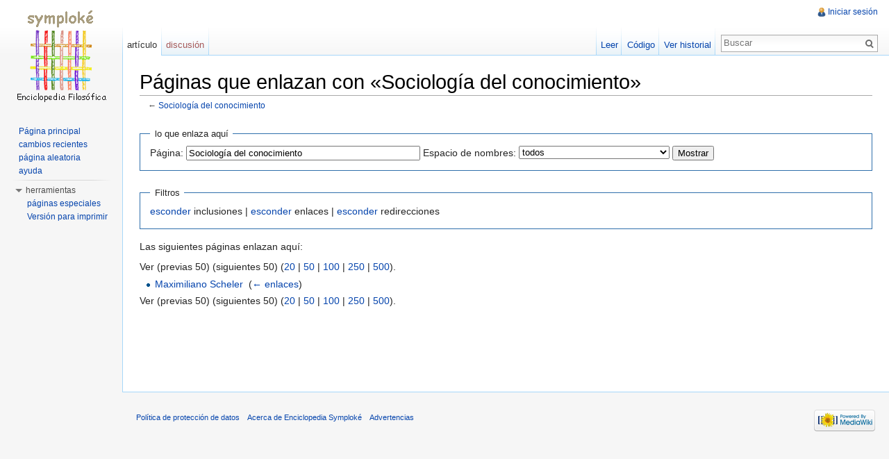

--- FILE ---
content_type: text/html; charset=UTF-8
request_url: https://symploke.trujaman.org/index.php?title=Especial:LoQueEnlazaAqu%C3%AD/Sociolog%C3%ADa_del_conocimiento
body_size: 5014
content:
<!DOCTYPE html>
<html lang="es" dir="ltr" class="client-nojs">
<head>
<meta charset="UTF-8"/>
<title>Páginas que enlazan con «Sociología del conocimiento» - Enciclopedia Symploké</title>
<meta http-equiv="X-UA-Compatible" content="IE=EDGE"/>
<meta name="generator" content="MediaWiki 1.23.17"/>
<meta name="robots" content="noindex,nofollow"/>
<link rel="shortcut icon" href="/favicon.ico"/>
<link rel="search" type="application/opensearchdescription+xml" href="/opensearch_desc.php" title="Enciclopedia Symploké (es)"/>
<link rel="EditURI" type="application/rsd+xml" href="https://symploke.trujaman.org/api.php?action=rsd"/>
<link rel="alternate" type="application/atom+xml" title="Canal Atom de Enciclopedia Symploké" href="/index.php?title=Especial:CambiosRecientes&amp;feed=atom"/>
<link rel="stylesheet" href="https://symploke.trujaman.org/load.php?debug=false&amp;lang=es&amp;modules=mediawiki.legacy.commonPrint%2Cshared%7Cmediawiki.skinning.interface%7Cmediawiki.ui.button%7Cskins.vector.styles&amp;only=styles&amp;skin=vector&amp;*"/>
<meta name="ResourceLoaderDynamicStyles" content=""/>
<style>a:lang(ar),a:lang(kk-arab),a:lang(mzn),a:lang(ps),a:lang(ur){text-decoration:none}
/* cache key: qaen524:resourceloader:filter:minify-css:7:ae03f9c99922622371611462b37b98da */</style>
<script src="https://symploke.trujaman.org/load.php?debug=false&amp;lang=es&amp;modules=startup&amp;only=scripts&amp;skin=vector&amp;*"></script>
<script>if(window.mw){
mw.config.set({"wgCanonicalNamespace":"Special","wgCanonicalSpecialPageName":"Whatlinkshere","wgNamespaceNumber":-1,"wgPageName":"Especial:LoQueEnlazaAquí/Sociología_del_conocimiento","wgTitle":"LoQueEnlazaAquí/Sociología del conocimiento","wgCurRevisionId":0,"wgRevisionId":0,"wgArticleId":0,"wgIsArticle":false,"wgIsRedirect":false,"wgAction":"view","wgUserName":null,"wgUserGroups":["*"],"wgCategories":[],"wgBreakFrames":true,"wgPageContentLanguage":"es","wgPageContentModel":"wikitext","wgSeparatorTransformTable":[",\t."," \t,"],"wgDigitTransformTable":["",""],"wgDefaultDateFormat":"dmy","wgMonthNames":["","enero","febrero","marzo","abril","mayo","junio","julio","agosto","septiembre","octubre","noviembre","diciembre"],"wgMonthNamesShort":["","ene","feb","mar","abr","may","jun","jul","ago","sep","oct","nov","dic"],"wgRelevantPageName":"Sociología_del_conocimiento","wgIsProbablyEditable":false});
}</script><script>if(window.mw){
mw.loader.implement("user.options",function($,jQuery){mw.user.options.set({"ccmeonemails":0,"cols":80,"date":"default","diffonly":0,"disablemail":0,"editfont":"default","editondblclick":0,"editsectiononrightclick":0,"enotifminoredits":0,"enotifrevealaddr":0,"enotifusertalkpages":1,"enotifwatchlistpages":1,"extendwatchlist":0,"fancysig":0,"forceeditsummary":0,"gender":"unknown","hideminor":0,"hidepatrolled":0,"imagesize":2,"math":1,"minordefault":0,"newpageshidepatrolled":0,"nickname":"","norollbackdiff":0,"numberheadings":0,"previewonfirst":0,"previewontop":1,"rcdays":7,"rclimit":50,"rows":25,"showhiddencats":0,"shownumberswatching":1,"showtoolbar":1,"skin":"vector","stubthreshold":0,"thumbsize":2,"underline":2,"uselivepreview":0,"usenewrc":0,"watchcreations":1,"watchdefault":1,"watchdeletion":0,"watchlistdays":3,"watchlisthideanons":0,"watchlisthidebots":0,"watchlisthideliu":0,"watchlisthideminor":0,"watchlisthideown":0,"watchlisthidepatrolled":0,"watchmoves":0,"wllimit":250,
"useeditwarning":1,"prefershttps":1,"language":"es","variant-gan":"gan","variant-iu":"iu","variant-kk":"kk","variant-ku":"ku","variant-shi":"shi","variant-sr":"sr","variant-tg":"tg","variant-uz":"uz","variant-zh":"zh","searchNs0":true,"searchNs1":false,"searchNs2":false,"searchNs3":false,"searchNs4":false,"searchNs5":false,"searchNs6":false,"searchNs7":false,"searchNs8":false,"searchNs9":false,"searchNs10":false,"searchNs11":false,"searchNs12":false,"searchNs13":false,"searchNs14":false,"searchNs15":false,"variant":"es"});},{},{});mw.loader.implement("user.tokens",function($,jQuery){mw.user.tokens.set({"editToken":"+\\","patrolToken":false,"watchToken":false});},{},{});
/* cache key: qaen524:resourceloader:filter:minify-js:7:ebee25545413430947896f2ab1108bfd */
}</script>
<script>if(window.mw){
mw.loader.load(["mediawiki.page.startup","mediawiki.legacy.wikibits","mediawiki.legacy.ajax","skins.vector.js"]);
}</script>
<!--[if lt IE 7]><style type="text/css">body{behavior:url("/skins/vector/csshover.min.htc")}</style><![endif]--></head>
<body class="mediawiki ltr sitedir-ltr ns--1 ns-special mw-special-Whatlinkshere page-Especial_LoQueEnlazaAquí_Sociología_del_conocimiento skin-vector action-view vector-animateLayout">
		<div id="mw-page-base" class="noprint"></div>
		<div id="mw-head-base" class="noprint"></div>
		<div id="content" class="mw-body" role="main">
			<a id="top"></a>
			<div id="mw-js-message" style="display:none;"></div>
						<h1 id="firstHeading" class="firstHeading" lang="es"><span dir="auto">Páginas que enlazan con «Sociología del conocimiento»</span></h1>
						<div id="bodyContent">
								<div id="contentSub">← <a href="/index.php?title=Sociolog%C3%ADa_del_conocimiento" title="Sociología del conocimiento">Sociología del conocimiento</a></div>
												<div id="jump-to-nav" class="mw-jump">
					Saltar a:					<a href="#mw-navigation">navegación</a>, 					<a href="#p-search">buscar</a>
				</div>
				<div id="mw-content-text"><form action="/index.php"><input type="hidden" value="Especial:LoQueEnlazaAquí" name="title"/><fieldset>
<legend>lo que enlaza aquí</legend>
<label for="mw-whatlinkshere-target">Página:</label>&#160;<input name="target" size="40" value="Sociología del conocimiento" id="mw-whatlinkshere-target" /> <label for="namespace">Espacio de nombres:</label>&#160;<select class="namespaceselector" id="namespace" name="namespace">
<option value="" selected="">todos</option>
<option value="0">(Principal)</option>
<option value="1">Discusión</option>
<option value="2">Usuario</option>
<option value="3">Usuario discusión</option>
<option value="4">Enciclopedia Symploké</option>
<option value="5">Enciclopedia Symploké discusión</option>
<option value="6">Archivo</option>
<option value="7">Archivo discusión</option>
<option value="8">MediaWiki</option>
<option value="9">MediaWiki discusión</option>
<option value="10">Plantilla</option>
<option value="11">Plantilla discusión</option>
<option value="12">Ayuda</option>
<option value="13">Ayuda discusión</option>
<option value="14">Categoría</option>
<option value="15">Categoría discusión</option>
</select> <input type="submit" value="Mostrar"/></fieldset></form>
<fieldset>
<legend>Filtros</legend>
<a href="/index.php?title=Especial:LoQueEnlazaAqu%C3%AD/Sociolog%C3%ADa_del_conocimiento&amp;hidetrans=1" title="Especial:LoQueEnlazaAquí/Sociología del conocimiento">esconder</a> inclusiones | <a href="/index.php?title=Especial:LoQueEnlazaAqu%C3%AD/Sociolog%C3%ADa_del_conocimiento&amp;hidelinks=1" title="Especial:LoQueEnlazaAquí/Sociología del conocimiento">esconder</a> enlaces | <a href="/index.php?title=Especial:LoQueEnlazaAqu%C3%AD/Sociolog%C3%ADa_del_conocimiento&amp;hideredirs=1" title="Especial:LoQueEnlazaAquí/Sociología del conocimiento">esconder</a> redirecciones
</fieldset>
<p>Las siguientes páginas enlazan aquí:
</p>Ver (previas 50) (siguientes 50) (<a href="/index.php?title=Especial:LoQueEnlazaAqu%C3%AD/Sociolog%C3%ADa_del_conocimiento&amp;limit=20" title="Especial:LoQueEnlazaAquí/Sociología del conocimiento">20</a> | <a href="/index.php?title=Especial:LoQueEnlazaAqu%C3%AD/Sociolog%C3%ADa_del_conocimiento&amp;limit=50" title="Especial:LoQueEnlazaAquí/Sociología del conocimiento">50</a> | <a href="/index.php?title=Especial:LoQueEnlazaAqu%C3%AD/Sociolog%C3%ADa_del_conocimiento&amp;limit=100" title="Especial:LoQueEnlazaAquí/Sociología del conocimiento">100</a> | <a href="/index.php?title=Especial:LoQueEnlazaAqu%C3%AD/Sociolog%C3%ADa_del_conocimiento&amp;limit=250" title="Especial:LoQueEnlazaAquí/Sociología del conocimiento">250</a> | <a href="/index.php?title=Especial:LoQueEnlazaAqu%C3%AD/Sociolog%C3%ADa_del_conocimiento&amp;limit=500" title="Especial:LoQueEnlazaAquí/Sociología del conocimiento">500</a>).<ul id="mw-whatlinkshere-list"><li><a href="/index.php?title=Maximiliano_Scheler" title="Maximiliano Scheler">Maximiliano Scheler</a>  ‎ <span class="mw-whatlinkshere-tools">(<a href="/index.php?title=Especial:LoQueEnlazaAqu%C3%AD&amp;target=Maximiliano+Scheler" title="Especial:LoQueEnlazaAquí">← enlaces</a>)</span></li>
</ul>Ver (previas 50) (siguientes 50) (<a href="/index.php?title=Especial:LoQueEnlazaAqu%C3%AD/Sociolog%C3%ADa_del_conocimiento&amp;limit=20" title="Especial:LoQueEnlazaAquí/Sociología del conocimiento">20</a> | <a href="/index.php?title=Especial:LoQueEnlazaAqu%C3%AD/Sociolog%C3%ADa_del_conocimiento&amp;limit=50" title="Especial:LoQueEnlazaAquí/Sociología del conocimiento">50</a> | <a href="/index.php?title=Especial:LoQueEnlazaAqu%C3%AD/Sociolog%C3%ADa_del_conocimiento&amp;limit=100" title="Especial:LoQueEnlazaAquí/Sociología del conocimiento">100</a> | <a href="/index.php?title=Especial:LoQueEnlazaAqu%C3%AD/Sociolog%C3%ADa_del_conocimiento&amp;limit=250" title="Especial:LoQueEnlazaAquí/Sociología del conocimiento">250</a> | <a href="/index.php?title=Especial:LoQueEnlazaAqu%C3%AD/Sociolog%C3%ADa_del_conocimiento&amp;limit=500" title="Especial:LoQueEnlazaAquí/Sociología del conocimiento">500</a>).</div>								<div class="printfooter">
				Obtenido de "<a href="https://symploke.trujaman.org/index.php?title=Especial:LoQueEnlazaAquí/Sociología_del_conocimiento">https://symploke.trujaman.org/index.php?title=Especial:LoQueEnlazaAquí/Sociología_del_conocimiento</a>"				</div>
												<div id='catlinks' class='catlinks catlinks-allhidden'></div>												<div id='mw-data-after-content'>
	<div style="text-align:center;"><script async src="//pagead2.googlesyndication.com/pagead/show_ads.js"></script>
<!-- XXX -->
<ins class="adsbygoogle"
     style="display:inline-block;width:728px;height:90px"
     data-ad-client="ca-pub-2783386240186782"
     data-ad-slot="7881397606"
     data-ad-format="auto"
     data-full-width-responsive="true"></ins>
<script>
(adsbygoogle = window.adsbygoogle || []).push({});
</script></div>
</div>
								<div class="visualClear"></div>
							</div>
		</div>
		<div id="mw-navigation">
			<h2>Menú de navegación</h2>
			<div id="mw-head">
				<div id="p-personal" role="navigation" class="" aria-labelledby="p-personal-label">
	<h3 id="p-personal-label">enciclopedista</h3>
	<ul>
<li id="pt-login"><a href="/index.php?title=Especial:Entrar&amp;returnto=Especial%3ALoQueEnlazaAqu%C3%AD%2FSociolog%C3%ADa+del+conocimiento" title="Te recomendamos iniciar sesión, sin embargo no es obligatorio [o]" accesskey="o">Iniciar sesión</a></li>	</ul>
</div>
				<div id="left-navigation">
					<div id="p-namespaces" role="navigation" class="vectorTabs" aria-labelledby="p-namespaces-label">
	<h3 id="p-namespaces-label">Espacios de nombres</h3>
	<ul>
					<li  id="ca-nstab-main" class="selected"><span><a href="/index.php?title=Sociolog%C3%ADa_del_conocimiento"  title="Ver el artículo [c]" accesskey="c">artículo</a></span></li>
					<li  id="ca-talk" class="new"><span><a href="/index.php?title=Discusi%C3%B3n:Sociolog%C3%ADa_del_conocimiento&amp;action=edit&amp;redlink=1"  title="Discusión acerca del artículo [t]" accesskey="t">discusión</a></span></li>
			</ul>
</div>
<div id="p-variants" role="navigation" class="vectorMenu emptyPortlet" aria-labelledby="p-variants-label">
	<h3 id="mw-vector-current-variant">
		</h3>
	<h3 id="p-variants-label"><span>Variantes</span><a href="#"></a></h3>
	<div class="menu">
		<ul>
					</ul>
	</div>
</div>
				</div>
				<div id="right-navigation">
					<div id="p-views" role="navigation" class="vectorTabs" aria-labelledby="p-views-label">
	<h3 id="p-views-label">Vistas</h3>
	<ul>
					<li id="ca-view"><span><a href="/index.php?title=Sociolog%C3%ADa_del_conocimiento" >Leer</a></span></li>
					<li id="ca-viewsource"><span><a href="/index.php?title=Sociolog%C3%ADa_del_conocimiento&amp;action=edit"  title="Esta página está protegida.&#10;Puedes ver su código fuente [e]" accesskey="e">Código</a></span></li>
					<li id="ca-history" class="collapsible"><span><a href="/index.php?title=Sociolog%C3%ADa_del_conocimiento&amp;action=history"  title="Versiones anteriores de esta página y sus autores [h]" accesskey="h">Ver historial</a></span></li>
			</ul>
</div>
<div id="p-cactions" role="navigation" class="vectorMenu emptyPortlet" aria-labelledby="p-cactions-label">
	<h3 id="p-cactions-label"><span>Acciones</span><a href="#"></a></h3>
	<div class="menu">
		<ul>
					</ul>
	</div>
</div>
<div id="p-search" role="search">
	<h3><label for="searchInput">buscar</label></h3>
	<form action="/index.php" id="searchform">
					<div id="simpleSearch">
					<input type="search" name="search" placeholder="Buscar" title="Busca en la Enciclopedia Filosófica [f]" accesskey="f" id="searchInput"/><input type="hidden" value="Especial:Buscar" name="title"/><input type="submit" name="fulltext" value="Buscar" title="Busca este texto en las páginas" id="mw-searchButton" class="searchButton mw-fallbackSearchButton"/><input type="submit" name="go" value="Ir" title="Ir al artículo con este nombre exacto si existe" id="searchButton" class="searchButton"/>		</div>
	</form>
</div>
				</div>
			</div>
			<div id="mw-panel">
					<div id="p-logo" role="banner"><a style="background-image: url(/skins/common/images/wiki.png);" href="/index.php?title=Portada"  title="Visitar la página principal"></a></div>
				<div class="portal" role="navigation" id='p-navigation' aria-labelledby='p-navigation-label'>
	<h3 id='p-navigation-label'>navegación</h3>
	<div class="body">
		<ul>
			<li id="n-mainpage-description"><a href="/index.php?title=Portada" title="Visitar la página principal [z]" accesskey="z">Página principal</a></li>
			<li id="n-recentchanges"><a href="/index.php?title=Especial:CambiosRecientes" title="Lista de cambios recientes en el wiki [r]" accesskey="r">cambios recientes</a></li>
			<li id="n-randompage"><a href="/index.php?title=Especial:Aleatoria" title="Cargar una página al azar [x]" accesskey="x">página aleatoria</a></li>
			<li id="n-help"><a href="/index.php?title=Enciclopedia_Symplok%C3%A9:Ayuda" title="El lugar para aprender">ayuda</a></li>
		</ul>
	</div>
</div>
<div class="portal" role="navigation" id='p-tb' aria-labelledby='p-tb-label'>
	<h3 id='p-tb-label'>herramientas</h3>
	<div class="body">
		<ul>
			<li id="t-specialpages"><a href="/index.php?title=Especial:P%C3%A1ginasEspeciales" title="Lista de todas las páginas especiales [q]" accesskey="q">páginas especiales</a></li>
			<li id="t-print"><a href="/index.php?title=Especial:LoQueEnlazaAqu%C3%AD/Sociolog%C3%ADa_del_conocimiento&amp;printable=yes" rel="alternate" title="Versión imprimible de esta página [p]" accesskey="p">Versión para imprimir</a></li>
		</ul>
	</div>
</div>
			</div>
		</div>
		<div id="footer" role="contentinfo">
							<ul id="footer-places">
											<li id="footer-places-privacy"><a href="/index.php?title=Enciclopedia_Symplok%C3%A9:Pol%C3%ADtica_de_protecci%C3%B3n_de_datos" title="Enciclopedia Symploké:Política de protección de datos">Política de protección de datos</a></li>
											<li id="footer-places-about"><a href="/index.php?title=Enciclopedia_Symplok%C3%A9:Acerca_de" title="Enciclopedia Symploké:Acerca de">Acerca de Enciclopedia Symploké</a></li>
											<li id="footer-places-disclaimer"><a href="/index.php?title=Enciclopedia_Symplok%C3%A9:Advertencias" title="Enciclopedia Symploké:Advertencias">Advertencias</a></li>
									</ul>
										<ul id="footer-icons" class="noprint">
					<li id="footer-poweredbyico">
						<a href="//www.mediawiki.org/"><img src="/skins/common/images/poweredby_mediawiki_88x31.png" alt="Powered by MediaWiki" width="88" height="31"/></a>
					</li>
				</ul>
						<div style="clear:both"></div>
		</div>
		<script>/*<![CDATA[*/window.jQuery && jQuery.ready();/*]]>*/</script><script>if(window.mw){
mw.loader.state({"site":"ready","user":"ready","user.groups":"ready"});
}</script>
<script>if(window.mw){
mw.loader.load(["mediawiki.user","mediawiki.hidpi","mediawiki.page.ready","mediawiki.searchSuggest","skins.vector.collapsibleNav"],null,true);
}</script>
<script>
  (function(i,s,o,g,r,a,m){i['GoogleAnalyticsObject']=r;i[r]=i[r]||function(){
  (i[r].q=i[r].q||[]).push(arguments)},i[r].l=1*new Date();a=s.createElement(o),
  m=s.getElementsByTagName(o)[0];a.async=1;a.src=g;m.parentNode.insertBefore(a,m)
  })(window,document,'script','//www.google-analytics.com/analytics.js','ga');

  ga('create', 'G-73563YEKJQ', 'auto');
  ga('send', 'pageview');

</script>
<script>if(window.mw){
mw.config.set({"wgBackendResponseTime":31});
}</script>
	</body>
</html>


--- FILE ---
content_type: text/javascript; charset=utf-8
request_url: https://symploke.trujaman.org/load.php?debug=false&lang=es&modules=startup&only=scripts&skin=vector&*
body_size: 3340
content:
var mediaWikiLoadStart=(new Date()).getTime();function isCompatible(ua){if(ua===undefined){ua=navigator.userAgent;}return!((ua.indexOf('MSIE')!==-1&&parseFloat(ua.split('MSIE')[1])<6)||(ua.indexOf('Firefox/')!==-1&&parseFloat(ua.split('Firefox/')[1])<3)||ua.match(/BlackBerry[^\/]*\/[1-5]\./)||ua.match(/webOS\/1\.[0-4]/)||ua.match(/PlayStation/i)||ua.match(/SymbianOS|Series60/)||ua.match(/NetFront/)||ua.match(/Opera Mini/)||ua.match(/S40OviBrowser/)||(ua.match(/Glass/)&&ua.match(/Android/)));}var startUp=function(){mw.config=new mw.Map(true);mw.loader.addSource({"local":{"loadScript":"/load.php","apiScript":"/api.php"}});mw.loader.register([["site","1624533218",[],"site"],["noscript","1624533218",[],"noscript"],["startup","1695886545",[],"startup"],["filepage","1624533218"],["user.groups","1624533218",[],"user"],["user","1624533218",[],"user"],["user.cssprefs","1624533218",["mediawiki.user"],"private"],["user.options","1624533218",[],"private"],["user.tokens","1624533218",[],"private"],
["mediawiki.language.data","1624533218",["mediawiki.language.init"]],["mediawiki.skinning.elements","1624533218"],["mediawiki.skinning.content","1624533218"],["mediawiki.skinning.interface","1624533218"],["skins.cologneblue","1624533218"],["skins.modern","1624533218"],["skins.vector.styles","1624533218"],["skins.monobook.styles","1624533218"],["skins.vector.js","1624533218",["jquery.throttle-debounce"]],["skins.vector.collapsibleNav","1624533220",["jquery.client","jquery.cookie","jquery.tabIndex"]],["jquery","1624533218"],["jquery.appear","1624533218"],["jquery.arrowSteps","1624533218"],["jquery.async","1624533218"],["jquery.autoEllipsis","1624533218",["jquery.highlightText"]],["jquery.badge","1624533218",["mediawiki.language"]],["jquery.byteLength","1624533218"],["jquery.byteLimit","1624533218",["jquery.byteLength"]],["jquery.checkboxShiftClick","1624533218"],["jquery.chosen","1624533218"],["jquery.client","1624533218"],["jquery.color","1624533218",["jquery.colorUtil"]],[
"jquery.colorUtil","1624533218"],["jquery.cookie","1624533218"],["jquery.delayedBind","1624533218"],["jquery.expandableField","1624533218"],["jquery.farbtastic","1624533218",["jquery.colorUtil"]],["jquery.footHovzer","1624533218"],["jquery.form","1624533218"],["jquery.fullscreen","1624533218"],["jquery.getAttrs","1624533218"],["jquery.hidpi","1624533218"],["jquery.highlightText","1624533218",["jquery.mwExtension"]],["jquery.hoverIntent","1624533218"],["jquery.json","1624533218"],["jquery.localize","1624533218"],["jquery.makeCollapsible","1624533220"],["jquery.mockjax","1624533218"],["jquery.mw-jump","1624533218"],["jquery.mwExtension","1624533218"],["jquery.placeholder","1624533218"],["jquery.qunit","1624533218"],["jquery.qunit.completenessTest","1624533218",["jquery.qunit"]],["jquery.spinner","1624533218"],["jquery.jStorage","1624533218",["jquery.json"]],["jquery.suggestions","1624533218",["jquery.highlightText"]],["jquery.tabIndex","1624533218"],["jquery.tablesorter","1671347139",[
"jquery.mwExtension","mediawiki.language.months"]],["jquery.textSelection","1624533218",["jquery.client"]],["jquery.throttle-debounce","1624533218"],["jquery.validate","1624533218"],["jquery.xmldom","1624533218"],["jquery.tipsy","1624533218"],["jquery.ui.core","1624533218",[],"jquery.ui"],["jquery.ui.widget","1624533218",[],"jquery.ui"],["jquery.ui.mouse","1624533218",["jquery.ui.widget"],"jquery.ui"],["jquery.ui.position","1624533218",[],"jquery.ui"],["jquery.ui.draggable","1624533218",["jquery.ui.core","jquery.ui.mouse","jquery.ui.widget"],"jquery.ui"],["jquery.ui.droppable","1624533218",["jquery.ui.core","jquery.ui.draggable","jquery.ui.mouse","jquery.ui.widget"],"jquery.ui"],["jquery.ui.resizable","1624533218",["jquery.ui.core","jquery.ui.mouse","jquery.ui.widget"],"jquery.ui"],["jquery.ui.selectable","1624533218",["jquery.ui.core","jquery.ui.mouse","jquery.ui.widget"],"jquery.ui"],["jquery.ui.sortable","1624533218",["jquery.ui.core","jquery.ui.mouse","jquery.ui.widget"],
"jquery.ui"],["jquery.ui.accordion","1624533218",["jquery.ui.core","jquery.ui.widget"],"jquery.ui"],["jquery.ui.autocomplete","1624533218",["jquery.ui.core","jquery.ui.position","jquery.ui.widget"],"jquery.ui"],["jquery.ui.button","1624533218",["jquery.ui.core","jquery.ui.widget"],"jquery.ui"],["jquery.ui.datepicker","1624533218",["jquery.ui.core"],"jquery.ui"],["jquery.ui.dialog","1624533218",["jquery.ui.button","jquery.ui.core","jquery.ui.draggable","jquery.ui.mouse","jquery.ui.position","jquery.ui.resizable","jquery.ui.widget"],"jquery.ui"],["jquery.ui.progressbar","1624533218",["jquery.ui.core","jquery.ui.widget"],"jquery.ui"],["jquery.ui.slider","1624533218",["jquery.ui.core","jquery.ui.mouse","jquery.ui.widget"],"jquery.ui"],["jquery.ui.tabs","1624533218",["jquery.ui.core","jquery.ui.widget"],"jquery.ui"],["jquery.effects.core","1624533218",[],"jquery.ui"],["jquery.effects.blind","1624533218",["jquery.effects.core"],"jquery.ui"],["jquery.effects.bounce","1624533218",[
"jquery.effects.core"],"jquery.ui"],["jquery.effects.clip","1624533218",["jquery.effects.core"],"jquery.ui"],["jquery.effects.drop","1624533218",["jquery.effects.core"],"jquery.ui"],["jquery.effects.explode","1624533218",["jquery.effects.core"],"jquery.ui"],["jquery.effects.fade","1624533218",["jquery.effects.core"],"jquery.ui"],["jquery.effects.fold","1624533218",["jquery.effects.core"],"jquery.ui"],["jquery.effects.highlight","1624533218",["jquery.effects.core"],"jquery.ui"],["jquery.effects.pulsate","1624533218",["jquery.effects.core"],"jquery.ui"],["jquery.effects.scale","1624533218",["jquery.effects.core"],"jquery.ui"],["jquery.effects.shake","1624533218",["jquery.effects.core"],"jquery.ui"],["jquery.effects.slide","1624533218",["jquery.effects.core"],"jquery.ui"],["jquery.effects.transfer","1624533218",["jquery.effects.core"],"jquery.ui"],["moment","1624533218"],["mediawiki","1624533218"],["mediawiki.api","1624533218",["mediawiki.util"]],["mediawiki.api.category","1624533218",[
"mediawiki.Title","mediawiki.api"]],["mediawiki.api.edit","1624533218",["mediawiki.Title","mediawiki.api","user.tokens"]],["mediawiki.api.login","1624533218",["mediawiki.api"]],["mediawiki.api.parse","1624533218",["mediawiki.api"]],["mediawiki.api.watch","1624533218",["mediawiki.api","user.tokens"]],["mediawiki.debug","1624533218",["jquery.footHovzer","jquery.tipsy"]],["mediawiki.debug.init","1624533218",["mediawiki.debug"]],["mediawiki.feedback","1624533218",["jquery.ui.dialog","mediawiki.Title","mediawiki.api.edit","mediawiki.jqueryMsg"]],["mediawiki.hidpi","1624533218",["jquery.hidpi"]],["mediawiki.hlist","1624533218",["jquery.client"]],["mediawiki.htmlform","1625542928"],["mediawiki.icon","1624533218"],["mediawiki.inspect","1624533218",["jquery.byteLength","jquery.json"]],["mediawiki.notification","1624533218",["mediawiki.page.startup"]],["mediawiki.notify","1624533218"],["mediawiki.searchSuggest","1624533220",["jquery.client","jquery.placeholder","jquery.suggestions",
"mediawiki.api"]],["mediawiki.Title","1624533218",["jquery.byteLength","mediawiki.util"]],["mediawiki.toc","1624533220",["jquery.cookie"]],["mediawiki.Uri","1624533218"],["mediawiki.user","1624533218",["jquery.cookie","mediawiki.api","user.options","user.tokens"]],["mediawiki.util","1624533218",["jquery.client","jquery.mwExtension","mediawiki.notify","mediawiki.toc"]],["mediawiki.action.edit","1624533218",["jquery.byteLimit","jquery.textSelection","mediawiki.action.edit.styles"]],["mediawiki.action.edit.styles","1624533218"],["mediawiki.action.edit.collapsibleFooter","1624533218",["jquery.cookie","jquery.makeCollapsible","mediawiki.icon"]],["mediawiki.action.edit.preview","1624533218",["jquery.form","jquery.spinner","mediawiki.action.history.diff"]],["mediawiki.action.history","1624533218",[],"mediawiki.action.history"],["mediawiki.action.history.diff","1624533218",[],"mediawiki.action.history"],["mediawiki.action.view.dblClickEdit","1624533218",["mediawiki.page.startup",
"mediawiki.util"]],["mediawiki.action.view.metadata","1624581539"],["mediawiki.action.view.postEdit","1624533220",["jquery.cookie","mediawiki.jqueryMsg"]],["mediawiki.action.view.redirectToFragment","1624533218",["jquery.client"]],["mediawiki.action.view.rightClickEdit","1624533218"],["mediawiki.action.edit.editWarning","1625543059",["mediawiki.jqueryMsg"]],["mediawiki.action.watch.ajax","1624533218",["mediawiki.page.watch.ajax"]],["mediawiki.language","1624533218",["mediawiki.cldr","mediawiki.language.data"]],["mediawiki.cldr","1624533218",["mediawiki.libs.pluralruleparser"]],["mediawiki.libs.pluralruleparser","1624533218"],["mediawiki.language.init","1624533218"],["mediawiki.jqueryMsg","1624533218",["mediawiki.language","mediawiki.util"]],["mediawiki.language.months","1671347139",["mediawiki.language"]],["mediawiki.libs.jpegmeta","1624533218"],["mediawiki.page.gallery","1624533218"],["mediawiki.page.ready","1624533218",["jquery.checkboxShiftClick","jquery.makeCollapsible",
"jquery.mw-jump","jquery.placeholder","mediawiki.util"]],["mediawiki.page.startup","1624533218",["mediawiki.util"]],["mediawiki.page.patrol.ajax","1650850493",["jquery.spinner","mediawiki.Title","mediawiki.api","mediawiki.notify","mediawiki.page.startup","mediawiki.util","user.tokens"]],["mediawiki.page.watch.ajax","1625542922",["jquery.mwExtension","mediawiki.api.watch","mediawiki.notify","mediawiki.page.startup","mediawiki.util"]],["mediawiki.page.image.pagination","1624533218",["jquery.spinner","mediawiki.Uri","mediawiki.util"]],["mediawiki.special","1624533218"],["mediawiki.special.block","1624533218",["mediawiki.util"]],["mediawiki.special.changeemail","1650647911",["mediawiki.util"]],["mediawiki.special.changeslist","1624533218"],["mediawiki.special.changeslist.legend","1624533218"],["mediawiki.special.changeslist.legend.js","1624533218",["jquery.cookie","jquery.makeCollapsible"]],["mediawiki.special.changeslist.enhanced","1624533218"],["mediawiki.special.movePage","1624533218",[
"jquery.byteLimit"]],["mediawiki.special.pagesWithProp","1624533218"],["mediawiki.special.preferences","1650568460",["mediawiki.language"]],["mediawiki.special.recentchanges","1624533218",["mediawiki.special"]],["mediawiki.special.search","1624551071"],["mediawiki.special.undelete","1624533218"],["mediawiki.special.upload","1625542928",["mediawiki.libs.jpegmeta","mediawiki.util"]],["mediawiki.special.userlogin.common.styles","1624533218"],["mediawiki.special.userlogin.signup.styles","1624533218"],["mediawiki.special.userlogin.login.styles","1624533218"],["mediawiki.special.userlogin.common.js","1624609918"],["mediawiki.special.userlogin.signup.js","1624533218",["jquery.throttle-debounce","mediawiki.api","mediawiki.jqueryMsg"]],["mediawiki.special.javaScriptTest","1624533218",["mediawiki.Uri"]],["mediawiki.special.version","1624533218"],["mediawiki.legacy.ajax","1624533218",["mediawiki.legacy.wikibits","mediawiki.util"]],["mediawiki.legacy.commonPrint","1624533218"],[
"mediawiki.legacy.config","1624533218",["mediawiki.legacy.wikibits"]],["mediawiki.legacy.protect","1624533218",["jquery.byteLimit"]],["mediawiki.legacy.shared","1624533218"],["mediawiki.legacy.oldshared","1624533218"],["mediawiki.legacy.upload","1624533218",["jquery.spinner","mediawiki.Title","mediawiki.api","mediawiki.util"]],["mediawiki.legacy.wikibits","1624533218",["mediawiki.util"]],["mediawiki.ui","1624533218"],["mediawiki.ui.button","1624533218"],["oojs","1624533218"],["oojs-ui","1624533218",["oojs"]]]);mw.config.set({"wgLoadScript":"/load.php","debug":false,"skin":"vector","stylepath":"/skins","wgUrlProtocols":"http\\:\\/\\/|https\\:\\/\\/|ftp\\:\\/\\/|ftps\\:\\/\\/|ssh\\:\\/\\/|sftp\\:\\/\\/|irc\\:\\/\\/|ircs\\:\\/\\/|xmpp\\:|sip\\:|sips\\:|gopher\\:\\/\\/|telnet\\:\\/\\/|nntp\\:\\/\\/|worldwind\\:\\/\\/|mailto\\:|tel\\:|sms\\:|news\\:|svn\\:\\/\\/|git\\:\\/\\/|mms\\:\\/\\/|bitcoin\\:|magnet\\:|urn\\:|geo\\:|\\/\\/","wgArticlePath":"/index.php?title=$1","wgScriptPath":"",
"wgScriptExtension":".php","wgScript":"/index.php","wgSearchType":null,"wgVariantArticlePath":false,"wgActionPaths":{},"wgServer":"https://symploke.trujaman.org","wgUserLanguage":"es","wgContentLanguage":"es","wgVersion":"1.23.17","wgEnableAPI":true,"wgEnableWriteAPI":true,"wgMainPageTitle":"Portada","wgFormattedNamespaces":{"-2":"Medio","-1":"Especial","0":"","1":"Discusión","2":"Usuario","3":"Usuario discusión","4":"Enciclopedia Symploké","5":"Enciclopedia Symploké discusión","6":"Archivo","7":"Archivo discusión","8":"MediaWiki","9":"MediaWiki discusión","10":"Plantilla","11":"Plantilla discusión","12":"Ayuda","13":"Ayuda discusión","14":"Categoría","15":"Categoría discusión"},"wgNamespaceIds":{"medio":-2,"especial":-1,"":0,"discusión":1,"usuario":2,"usuario_discusión":3,"enciclopedia_symploké":4,"enciclopedia_symploké_discusión":5,"archivo":6,"archivo_discusión":7,"mediawiki":8,"mediawiki_discusión":9,"plantilla":10,"plantilla_discusión":11,"ayuda":12,
"ayuda_discusión":13,"categoría":14,"categoría_discusión":15,"imagen":6,"imagen_discusión":7,"usuaria":2,"usuaria_discusión":3,"image":6,"image_talk":7,"media":-2,"special":-1,"talk":1,"user":2,"user_talk":3,"project":4,"project_talk":5,"file":6,"file_talk":7,"mediawiki_talk":9,"template":10,"template_talk":11,"help":12,"help_talk":13,"category":14,"category_talk":15},"wgContentNamespaces":[0],"wgSiteName":"Enciclopedia Symploké","wgFileExtensions":["png","gif","jpg","jpeg"],"wgDBname":"qaen524","wgFileCanRotate":true,"wgAvailableSkins":{"modern":"Modern","vector":"Vector","cologneblue":"CologneBlue","monobook":"MonoBook"},"wgExtensionAssetsPath":"/extensions","wgCookiePrefix":"qaen524","wgResourceLoaderMaxQueryLength":-1,"wgCaseSensitiveNamespaces":[],"wgLegalTitleChars":" %!\"$\u0026'()*,\\-./0-9:;=?@A-Z\\\\\\^_`a-z~+\\u0080-\\uFFFF","wgResourceLoaderStorageVersion":1,"wgResourceLoaderStorageEnabled":false});};if(isCompatible()){document.write(
"\u003Cscript src=\"/load.php?debug=false\u0026amp;lang=es\u0026amp;modules=jquery%2Cmediawiki\u0026amp;only=scripts\u0026amp;skin=vector\u0026amp;version=20210322T125517Z\"\u003E\u003C/script\u003E");};
/* cache key: qaen524:resourceloader:filter:minify-js:7:93ba347e23b262d386fad461b8751d57 */